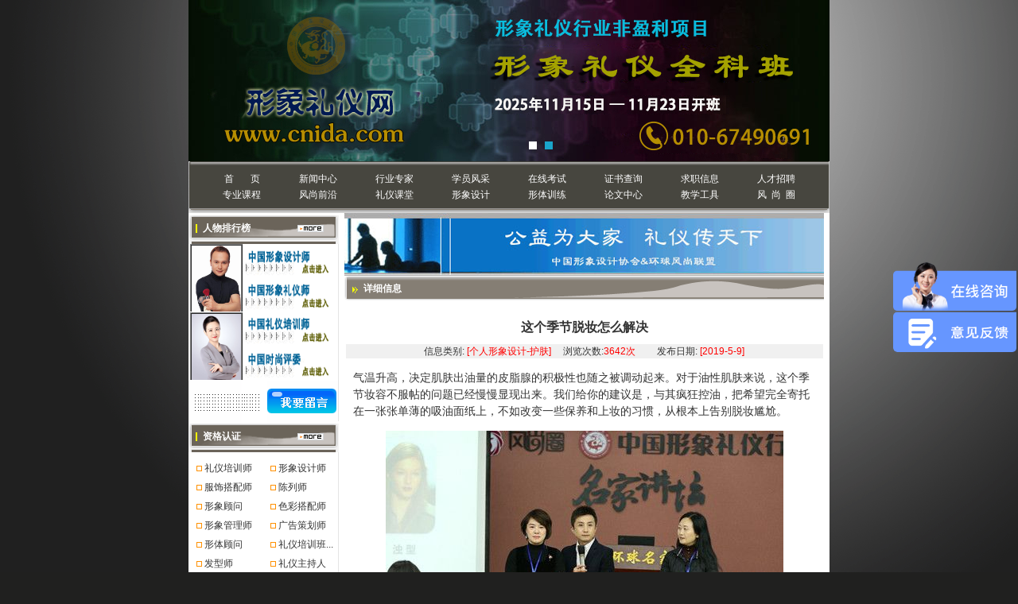

--- FILE ---
content_type: text/html
request_url: https://www.cnida.com/news_listgr.asp?id=4907
body_size: 9504
content:

<!DOCTYPE HTML PUBLIC "-//W3C//DTD HTML 4.01 Transitional//EN" "http://www.w3.org/TR/html4/loose.dtd">
<html>
<head>
<meta http-equiv="Content-Type" content="text/html; charset=gb2312">
<script type="text/javascript">
function browserRedirect() { 

var sUserAgent= navigator.userAgent.toLowerCase(); 

var bIsIpad= sUserAgent.match(/ipad/i) == "ipad"; 

var bIsIphoneOs= sUserAgent.match(/iphone os/i) == "iphone os"; 

var bIsMidp= sUserAgent.match(/midp/i) == "midp"; 

var bIsUc7= sUserAgent.match(/rv:1.2.3.4/i) == "rv:1.2.3.4"; 

var bIsUc= sUserAgent.match(/ucweb/i) == "ucweb"; 

var bIsAndroid= sUserAgent.match(/android/i) == "android"; 

var bIsCE= sUserAgent.match(/windows ce/i) == "windows ce"; 

var bIsWM= sUserAgent.match(/windows mobile/i) == "windows mobile";
var is_to_mobile=""; 

if (bIsIpad || bIsIphoneOs || bIsMidp || bIsUc7 || bIsUc || bIsAndroid || bIsCE || bIsWM) { 
    if(is_to_mobile==1){
      window.location.href= 'https://wap.cnida.com/news_listgr_4907.html'; 
    }else if(is_to_mobile!=''&&is_to_mobile!=1){
      window.location.href= is_to_mobile; 
    }
}

} 

browserRedirect(); 

</script>
<title>这个季节脱妆怎么解决_个人形象设计_形象礼仪网</title>
<meta name="Keywords" content="这个季节脱妆怎么解决">
<meta name="description" content="这个季节脱妆怎么解决">
<link href="css/body.css" rel="stylesheet" type="text/css">
<style type="text/css">
<!--
.style1 {
	font-weight: bold;
	color: #FFFFFF;
}
.style2 {color: #FFFFFF}
-->
</style></head>

<div align="center">



<div style="width:806px; height:203px;overflow: hidden;">
<link rel="stylesheet" href="/css/style.css"/>

    <!--Luara样式文件-->
    <!--渐隐样式-->
    <link rel="stylesheet" href="/css/luara.css"/>
 <script src="https://www.cnida.com/js/jquery.min.js"></script>
    <!--Luara js文件-->
    <script src="js/jquery.luara.0.0.1.min.js"></script>
    <!--Luara图片切换骨架begin-->
    <div class="example">
        <ul>
              <!--<li style="position: relative"><a href="/index.asp"><img alt="中国形象设计协会，礼仪培训师形象管理师" style="position: absolute;z-index:9;top:15px;left: 100px;border:0px;" src="/images/logo.png"></a><a href="/tyly/index.asp"><img style="border:0px;position: absolute;left:0;top:0;" src="/images/liyi.jpg"></a></li>-->
             <li><a href="https://www.cnida.com/zz_1.asp?id=75"><img style="border:0px;" src="/images/lypx2021.jpg" ></a></li>
			
			<li><a href="https://www.cnida.com/xxlyqkb.asp"><img style="border:0px;" src="/images/liyi31.jpg" ></a></li>
        </ul>
        <ol>
            <li></li>
            <li></li>
        </ol>
    </div>
    <!--Luara图片切换骨架end-->
    <script>
    $(function(){
 
        $(".example").luara({width:"806",height:"203",interval:8000,selected:"seleted"});

    });
    </script>


 
</div>
<table width="806" height="65" border="0" cellpadding="0" cellspacing="0">
<tr>
<td align="center" valign="middle" background="/images/index_04.png"><div align="center">
<table width="99%" border="0" cellpadding="1" cellspacing="0">
<tr>

<style>
.bjh_dh {
 display: flex;
    justify-content: center;
}

.bjh_dh a{
    width: 96px;
    display: inline-block;
    text-align: center;
}

</style>
<td align="left" valign="middle"><span class="bjh_dh" class="style2">
<a href="/" title="首页" style="color:#FFFFFF">首&nbsp;&nbsp;&nbsp;&nbsp;&nbsp;&nbsp;&nbsp;页</a>
<a href="xw.asp" title="新闻中心" style="color:#FFFFFF">新闻中心</a>
<a href="xxrw4.asp" style="color:#FFFFFF">行业专家</a>
<a href="mrzx_new.asp" style="color:#FFFFFF">学员风采</a>
<a href="zxkc.asp" title="在线考场" style="color:#FFFFFF">在线考试</a>
<a href="zdcx.asp" style="color:#FFFFFF">证书查询</a>
<a href="qzxx.asp" style="color:#FFFFFF">求职信息</a>
<a href="zxns.asp" style="color:#FFFFFF">人才招聘</a>
<!--<a href="zj.asp" style="color:#FFFFFF">专家中心</a>&nbsp;&nbsp;&nbsp;&nbsp;&nbsp;<a href="huiyuan.asp" style="color:#FFFFFF">会员中心</a>&nbsp;&nbsp;&nbsp;&nbsp;&nbsp;-->
<!--<a href="jiameng.asp" style="color:#FFFFFF">基地建设</a>-->
<!--&nbsp;&nbsp;&nbsp;&nbsp;&nbsp;&nbsp;<a href="px.asp" style="color:#FFFFFF">形象礼仪培训</a>-->
</span></td>
</tr>
<tr>
<td align="left" valign="middle"><span class="bjh_dh" class="style2">
<a href="kecheng.asp" style="color:#FFFFFF">专业课程</a>
<a href="ssqy.asp" style="color:#FFFFFF">风尚前沿</a>
<a href="blkt.asp" style="color:#FFFFFF">礼仪课堂</a>
<a href="grxx.asp" style="color:#FFFFFF">形象设计</a>
<a href="ggxx.asp" style="color:#FFFFFF">形体训练</a>
<a href="lwzx.asp" style="color:#FFFFFF">论文中心</a>
<a target="_BLANK" href="productlist.asp" style="color:#FFFFFF">教学工具</a>
<a href="https://www.fengshangquan.com/" style="color:#FFFFFF">风&nbsp;&nbsp;尚&nbsp;&nbsp;圈</a></span></td>
</tr>
</table>
</div></td>
</tr>
</table>

</td>
</tr>
</table>

<table width="806" border="0" cellspacing="0" cellpadding="0">
  <tr>
    <td width="188" height="103" align="center" valign="top" bgcolor="#DEE0DF"><table width="189" height="816"  border="0" align="center" cellpadding="0" cellspacing="0" bgcolor="#FFFFFF">
<tr valign="top">
<td width="189" height="816" background="images/in_as.gif"><table width="189" height="39"  border="0"cellpadding="0" cellspacing="0" background="images/in_1.gif">
<tr>
<td width="19" height="22">&nbsp;</td>
<td width="121" class="bai">人物排行榜</td>
<td width="52"><img src="images/in_more.gif" width="33" height="9"></td>
</tr>
</table>
<table width="186"  border="0" align="center" cellpadding="0" cellspacing="0">
<tr>
<td width="66" rowspan="2"><iframe width="66" height="85" scrolling="no" scrollamount="1" src="pic3.asp" frameborder="0"></iframe></td>
<td width="120"><img src="images/phb_1.gif" width="119" height="43" border="0" usemap="#Map15">
<map name="Map15" id="Map15">
<area shape="rect" coords="-29,4,136,40" href="xxrw2.asp" title="中国形象设计师" />
</map>          </td>
</tr>
<tr>
<td><img src="images/phb_2.gif" width="119" height="43" border="0" usemap="#Map15Map">
<map name="Map15Map" id="Map15Map">
<area shape="rect" coords="0,5,166,41" href="xxrw1.asp" title="中国形象管理师" />
</map>          </td>
</tr>
<tr>
<td rowspan="2"><iframe width="66" height="85" scrolling="no" scrollamount="1" src="pic4.asp" frameborder="0"></iframe></td>
<td><img src="images/phb_3.gif" width="119" height="43" border="0" usemap="#Map16">
<map name="Map16" id="Map16">
<area shape="rect" coords="-1,3,162,40" href="xxrw5.asp" title="中国礼仪培训师" />
</map>          </td>
</tr>
<tr>
<td><img src="images/phb_4.gif" width="119" height="43" border="0" usemap="#Map16Map">
<map name="Map16Map" id="Map16Map">
<area shape="rect" coords="0,7,163,44" href="xxrw6.asp" title="中国时尚评委" />
</map></td>
</tr>
</table>
<table width="189"  border="0" align="center" cellpadding="0" cellspacing="0">
<tr>
 <td width="96"><img src="images/in_6.gif" width="96" height="51"></td>
<td width="93"><a href="foot_6.asp"><img src="images/in_7.gif" width="93" height="51" border="0"></a></td>
</tr>
</table>
<table width="189" height="39"  border="0" cellpadding="0" cellspacing="0" background="images/in_1.gif">
<tr>
<td width="19" height="22">&nbsp;</td>
<td width="121" class="bai">资格认证</td>
<td width="52"><a href="zz.asp"><img src="images/in_more.gif" width="33" height="9" border="0"></a></td>
</tr>
</table>
<table width="100%"  border="0" cellspacing="0" cellpadding="0">
<tr>
<td height="7"><img src="images/phb_6.gif" width="143" height="5"></td>
</tr>
</table>
<table width="95%" height="1"  border="0" align="center" cellpadding="1" cellspacing="0">
<tr align="center">
<td  colspan="2" align="left" valign="top"><span style="font-size: 9pt">

</span>
<style type="text/css">.a {font-size: 12px;font-weight: bold;position:absolute; left:33px; top:32px; width:140px; height:130px; z-index:1; visibility: hidden;}</style>
<table border="0" width="100%" cellspacing="1" id="table12" height="20" >
<tr> <span style="font-size: 9pt">

</span>
<td><span style="font-size: 9pt"> </span>
<table border="0" width="90" cellspacing="0" id="table12" height="21">
<tr>
<td width="92" height="15" align="left"><span style="font-size: 9pt"> &nbsp;&nbsp;<img src="images/in_8.gif" width="7" height="7">
<a class='channel' href=zz_1.asp?id=75 target=_blank  >礼仪培训师</a>
</span></td>
</tr>
</table></td>

</span>
<td><span style="font-size: 9pt"> </span>
<table border="0" width="90" cellspacing="0" id="table12" height="21">
<tr>
<td width="92" height="15" align="left"><span style="font-size: 9pt"> &nbsp;&nbsp;<img src="images/in_8.gif" width="7" height="7">
<a class='channel' href=zz_1.asp?id=61 target=_blank  >形象设计师</a>
</span></td>
</tr>
</table></td>

</tr>
<span style="font-size: 9pt">

</span>
<td><span style="font-size: 9pt"> </span>
<table border="0" width="90" cellspacing="0" id="table12" height="21">
<tr>
<td width="92" height="15" align="left"><span style="font-size: 9pt"> &nbsp;&nbsp;<img src="images/in_8.gif" width="7" height="7">
<a class='channel' href=zz_1.asp?id=66 target=_blank  >服饰搭配师</a>
</span></td>
</tr>
</table></td>

</span>
<td><span style="font-size: 9pt"> </span>
<table border="0" width="90" cellspacing="0" id="table12" height="21">
<tr>
<td width="92" height="15" align="left"><span style="font-size: 9pt"> &nbsp;&nbsp;<img src="images/in_8.gif" width="7" height="7">
<a class='channel' href=zz_1.asp?id=81 target=_blank  >陈列师</a>
</span></td>
</tr>
</table></td>

</tr>
<span style="font-size: 9pt">

</span>
<td><span style="font-size: 9pt"> </span>
<table border="0" width="90" cellspacing="0" id="table12" height="21">
<tr>
<td width="92" height="15" align="left"><span style="font-size: 9pt"> &nbsp;&nbsp;<img src="images/in_8.gif" width="7" height="7">
<a class='channel' href=zz_1.asp?id=72 target=_blank  >形象顾问</a>
</span></td>
</tr>
</table></td>

</span>
<td><span style="font-size: 9pt"> </span>
<table border="0" width="90" cellspacing="0" id="table12" height="21">
<tr>
<td width="92" height="15" align="left"><span style="font-size: 9pt"> &nbsp;&nbsp;<img src="images/in_8.gif" width="7" height="7">
<a class='channel' href=zz_1.asp?id=67 target=_blank  >色彩搭配师</a>
</span></td>
</tr>
</table></td>

</tr>
<span style="font-size: 9pt">

</span>
<td><span style="font-size: 9pt"> </span>
<table border="0" width="90" cellspacing="0" id="table12" height="21">
<tr>
<td width="92" height="15" align="left"><span style="font-size: 9pt"> &nbsp;&nbsp;<img src="images/in_8.gif" width="7" height="7">
<a class='channel' href=zz_1.asp?id=62 target=_blank  >形象管理师</a>
</span></td>
</tr>
</table></td>

</span>
<td><span style="font-size: 9pt"> </span>
<table border="0" width="90" cellspacing="0" id="table12" height="21">
<tr>
<td width="92" height="15" align="left"><span style="font-size: 9pt"> &nbsp;&nbsp;<img src="images/in_8.gif" width="7" height="7">
<a class='channel' href=zz_1.asp?id=76 target=_blank  >广告策划师</a>
</span></td>
</tr>
</table></td>

</tr>
<span style="font-size: 9pt">

</span>
<td><span style="font-size: 9pt"> </span>
<table border="0" width="90" cellspacing="0" id="table12" height="21">
<tr>
<td width="92" height="15" align="left"><span style="font-size: 9pt"> &nbsp;&nbsp;<img src="images/in_8.gif" width="7" height="7">
<a class='channel' href=zz_1.asp?id=74 target=_blank  >形体顾问</a>
</span></td>
</tr>
</table></td>

</span>
<td><span style="font-size: 9pt"> </span>
<table border="0" width="90" cellspacing="0" id="table12" height="21">
<tr>
<td width="92" height="15" align="left"><span style="font-size: 9pt"> &nbsp;&nbsp;<img src="images/in_8.gif" width="7" height="7">
<a class='channel' href=zz_1.asp?id=87 target=_blank  >礼仪培训班...</a>
</span></td>
</tr>
</table></td>

</tr>
<span style="font-size: 9pt">

</span>
<td><span style="font-size: 9pt"> </span>
<table border="0" width="90" cellspacing="0" id="table12" height="21">
<tr>
<td width="92" height="15" align="left"><span style="font-size: 9pt"> &nbsp;&nbsp;<img src="images/in_8.gif" width="7" height="7">
<a class='channel' href=zz_1.asp?id=64 target=_blank  >发型师</a>
</span></td>
</tr>
</table></td>

</span>
<td><span style="font-size: 9pt"> </span>
<table border="0" width="90" cellspacing="0" id="table12" height="21">
<tr>
<td width="92" height="15" align="left"><span style="font-size: 9pt"> &nbsp;&nbsp;<img src="images/in_8.gif" width="7" height="7">
<a class='channel' href=zz_1.asp?id=82 target=_blank  >礼仪主持人</a>
</span></td>
</tr>
</table></td>

</tr>
<span style="font-size: 9pt">

</span>
<td><span style="font-size: 9pt"> </span>
<table border="0" width="90" cellspacing="0" id="table12" height="21">
<tr>
<td width="92" height="15" align="left"><span style="font-size: 9pt"> &nbsp;&nbsp;<img src="images/in_8.gif" width="7" height="7">
<a class='channel' href=zz_1.asp?id=84 target=_blank  >模特</a>
</span></td>
</tr>
</table></td>

</span>
<td><span style="font-size: 9pt"> </span>
<table border="0" width="90" cellspacing="0" id="table12" height="21">
<tr>
<td width="92" height="15" align="left"><span style="font-size: 9pt"> &nbsp;&nbsp;<img src="images/in_8.gif" width="7" height="7">
<a class='channel' href=zz_1.asp?id=69 target=_blank  >健康营养师</a>
</span></td>
</tr>
</table></td>

</tr>
<span style="font-size: 9pt">

</span>
<td><span style="font-size: 9pt"> </span>
<table border="0" width="90" cellspacing="0" id="table12" height="21">
<tr>
<td width="92" height="15" align="left"><span style="font-size: 9pt"> &nbsp;&nbsp;<img src="images/in_8.gif" width="7" height="7">
<a class='channel' href=zz_1.asp?id=79 target=_blank  >包装设计师</a>
</span></td>
</tr>
</table></td>

</span>
<td><span style="font-size: 9pt"> </span>
<table border="0" width="90" cellspacing="0" id="table12" height="21">
<tr>
<td width="92" height="15" align="left"><span style="font-size: 9pt"> &nbsp;&nbsp;<img src="images/in_8.gif" width="7" height="7">
<a class='channel' href=zz_1.asp?id=63 target=_blank  >化妆造型师</a>
</span></td>
</tr>
</table></td>

</tr>
<span style="font-size: 9pt">

</span>
</table></td>
</tr>
</table>
<table width="100%"  border="0" cellspacing="0" cellpadding="0">
<tr>
<td height="7"><img src="images/phb_6.gif" width="143" height="5"></td>
</tr>
</table>
<table width="189" height="39"  border="0" cellpadding="0" cellspacing="0" background="images/in_1.gif">
<tr>
<td width="19" height="22">&nbsp;</td>
<td width="121" class="bai">课程推荐</td>
<td width="52"><img src="images/in_more.gif" width="33" height="9"></td>
</tr>
</table>
<table width="100%"  border="0" cellspacing="0" cellpadding="0">
<tr>
<td height="7"><img src="images/phb_6.gif" width="143" height="5"></td>
</tr>
</table>
<table width="98%"  border="0" align="center" cellpadding="3" cellspacing="0">
<tr>
<td width="84%" valign="top">

<!--
手动添加

-->

<table width="97%" height="21" border="0" align="center" cellpadding="0" cellspacing="2" bgcolor="#FFFFFF">
<tbody><tr>
<td width="9%" height="22"> · </td>
<td width="91%" height="22"><div align="left"><span style="font-size: 9pt">
<a class="channel" href="http://www.cnida.com/tyly/index.asp" target="_blank">礼仪培训班</a>
</span> </div></td>
</tr>
</tbody></table>
<table width="97%" height="21" border="0" align="center" cellpadding="0" cellspacing="2" bgcolor="#FFFFFF">
<tbody><tr>
<td width="9%" height="22"> · </td>
<td width="91%" height="22"><div align="left"><span style="font-size: 9pt">
<a class="channel" href="http://www.cnida.com/tyly/index.asp" target="_blank">礼仪讲师培训</a>
</span> </div></td>
</tr>
</tbody></table>
<table width="97%" height="21" border="0" align="center" cellpadding="0" cellspacing="2" bgcolor="#FFFFFF">
<tbody><tr>
<td width="9%" height="22"> · </td>
<td width="91%" height="22"><div align="left"><span style="font-size: 9pt">
<a class="channel" href="http://www.cnida.com/tyly/index.asp" target="_blank">礼仪培训师</a>
</span> </div></td>
</tr>
</tbody></table>

<!--
手动添加——end

-->







<table width="97%" height="21"  border="0" align="center" cellpadding="0" cellspacing="2" bgcolor="#FFFFFF">
<tr>
<td width="9%" height="22"> · </td>
<td width="91%" height="22"><div align="left"><span style="font-size: 9pt">
<a class='channel' href=kcxs.asp?id=1006 target=_blank  >服装搭配师培训专业班</a>
</span> </div></td>
</tr>
</table>





<table width="97%" height="21"  border="0" align="center" cellpadding="0" cellspacing="2" bgcolor="#FFFFFF">
<tr>
<td width="9%" height="22"> · </td>
<td width="91%" height="22"><div align="left"><span style="font-size: 9pt">
<a class='channel' href=kcxs.asp?id=772 target=_blank  >形象设计师实习训练营</a>
</span> </div></td>
</tr>
</table>





<table width="97%" height="21"  border="0" align="center" cellpadding="0" cellspacing="2" bgcolor="#FFFFFF">
<tr>
<td width="9%" height="22"> · </td>
<td width="91%" height="22"><div align="left"><span style="font-size: 9pt">
<a class='channel' href=kcxs.asp?id=771 target=_blank  >注册形象设计师专业班...</a>
</span> </div></td>
</tr>
</table>





<table width="97%" height="21"  border="0" align="center" cellpadding="0" cellspacing="2" bgcolor="#FFFFFF">
<tr>
<td width="9%" height="22"> · </td>
<td width="91%" height="22"><div align="left"><span style="font-size: 9pt">
<a class='channel' href=kcxs.asp?id=770 target=_blank  >注册礼仪讲师班</a>
</span> </div></td>
</tr>
</table>





<table width="97%" height="21"  border="0" align="center" cellpadding="0" cellspacing="2" bgcolor="#FFFFFF">
<tr>
<td width="9%" height="22"> · </td>
<td width="91%" height="22"><div align="left"><span style="font-size: 9pt">
<a class='channel' href=kcxs.asp?id=766 target=_blank  >优雅礼仪塑造课堂</a>
</span> </div></td>
</tr>
</table>





<table width="97%" height="21"  border="0" align="center" cellpadding="0" cellspacing="2" bgcolor="#FFFFFF">
<tr>
<td width="9%" height="22"> · </td>
<td width="91%" height="22"><div align="left"><span style="font-size: 9pt">
<a class='channel' href=kcxs.asp?id=765 target=_blank  >个人彩妆课程</a>
</span> </div></td>
</tr>
</table>





<table width="97%" height="21"  border="0" align="center" cellpadding="0" cellspacing="2" bgcolor="#FFFFFF">
<tr>
<td width="9%" height="22"> · </td>
<td width="91%" height="22"><div align="left"><span style="font-size: 9pt">
<a class='channel' href=kcxs.asp?id=764 target=_blank  >形象与服饰搭配班</a>
</span> </div></td>
</tr>
</table>





<table width="97%" height="21"  border="0" align="center" cellpadding="0" cellspacing="2" bgcolor="#FFFFFF">
<tr>
<td width="9%" height="22"> · </td>
<td width="91%" height="22"><div align="left"><span style="font-size: 9pt">
<a class='channel' href=kcxs.asp?id=763 target=_blank  >注册礼仪培训师训练营</a>
</span> </div></td>
</tr>
</table>





<table width="97%" height="21"  border="0" align="center" cellpadding="0" cellspacing="2" bgcolor="#FFFFFF">
<tr>
<td width="9%" height="22"> · </td>
<td width="91%" height="22"><div align="left"><span style="font-size: 9pt">
<a class='channel' href=kcxs.asp?id=762 target=_blank  >设计师实习训练营</a>
</span> </div></td>
</tr>
</table>





<table width="97%" height="21"  border="0" align="center" cellpadding="0" cellspacing="2" bgcolor="#FFFFFF">
<tr>
<td width="9%" height="22"> · </td>
<td width="91%" height="22"><div align="left"><span style="font-size: 9pt">
<a class='channel' href=kcxs.asp?id=761 target=_blank  >注册形象设计师专业班...</a>
</span> </div></td>
</tr>
</table>





<table width="97%" height="21"  border="0" align="center" cellpadding="0" cellspacing="2" bgcolor="#FFFFFF">
<tr>
<td width="9%" height="22"> · </td>
<td width="91%" height="22"><div align="left"><span style="font-size: 9pt">
<a class='channel' href=kcxs.asp?id=760 target=_blank  >注册形象礼仪讲师班9...</a>
</span> </div></td>
</tr>
</table>





<table width="97%" height="21"  border="0" align="center" cellpadding="0" cellspacing="2" bgcolor="#FFFFFF">
<tr>
<td width="9%" height="22"> · </td>
<td width="91%" height="22"><div align="left"><span style="font-size: 9pt">
<a class='channel' href=kcxs.asp?id=759 target=_blank  >一对一个人形象提升课...</a>
</span> </div></td>
</tr>
</table>





<table width="97%" height="21"  border="0" align="center" cellpadding="0" cellspacing="2" bgcolor="#FFFFFF">
<tr>
<td width="9%" height="22"> · </td>
<td width="91%" height="22"><div align="left"><span style="font-size: 9pt">
<a class='channel' href=kcxs.asp?id=697 target=_blank  >注册形象礼仪讲师班</a>
</span> </div></td>
</tr>
</table>





<table width="97%" height="21"  border="0" align="center" cellpadding="0" cellspacing="2" bgcolor="#FFFFFF">
<tr>
<td width="9%" height="22"> · </td>
<td width="91%" height="22"><div align="left"><span style="font-size: 9pt">
<a class='channel' href=kcxs.asp?id=696 target=_blank  >注册形象礼仪师专业班</a>
</span> </div></td>
</tr>
</table>





<table width="97%" height="21"  border="0" align="center" cellpadding="0" cellspacing="2" bgcolor="#FFFFFF">
<tr>
<td width="9%" height="22"> · </td>
<td width="91%" height="22"><div align="left"><span style="font-size: 9pt">
<a class='channel' href=kcxs.asp?id=695 target=_blank  >注册形象设计师专业班</a>
</span> </div></td>
</tr>
</table>

</td>
</tr>
</table>
<table width="100%"  border="0" cellspacing="0" cellpadding="0">
<tr>
<td height="7"><img src="images/phb_6.gif" width="143" height="5"></td>
</tr>
</table></td>
</tr>
</table>


 

 
</td>
    <td width="618" align="center" valign="top" bgcolor="#FFFFFF"><table height="58" border="0" cellpadding="0" cellspacing="0">
      <tr>
        <td><img src="images/about_06.png" width="603" height="79" alt=""></td>
      </tr>
    </table>
      <table width="603" height="55" border="0" cellpadding="0" cellspacing="0">
        <tr>
          <td height="33" align="left" valign="middle" background="images/about_10.png"><table width="598" height="18" border="0" cellpadding="0" cellspacing="0">
            <tr>
              <td width="95" align="center" valign="bottom"><span class="bai">详细信息</span></td>
                  <td width="503" align="right" style="color:#FFFFFF ">&nbsp;</td>
            </tr>
          </table></td>
        </tr>
        <tr>
          <td height="22" align="center" valign="top"><div align="left"><br>
          </div></td>
        </tr>
      </table>
      <table width="600" border="0" cellspacing="0" cellpadding="0">
        <tr>
          <td><div align="center" class="bt xinwen_title"><strong><font  >这个季节脱妆怎么解决</font></strong></div></td>
        </tr>
        <tr>
          <td bgcolor="#F0F0F0"> <div align="center">信息类别: <span class="h">[个人形象设计-护肤]</span> 　浏览次数:<span class="h">3642次</span>　　 发布日期: <span class="h">[2019-5-9]</span></div></td>
        </tr>
        <tr>
          <td> </td>
        </tr>
        <tr>
          <td><div align="left" class="xinwen" ><P>气温升高，决定肌肤出油量的皮脂腺的积极性也随之被调动起来。对于油性肌肤来说，这个季节妆容不服帖的问题已经慢慢显现出来。我们给你的建议是，与其疯狂控油，把希望完全寄托在一张张单薄的吸油面纸上，不如改变一些保养和上妆的习惯，从根本上告别脱妆尴尬。</P>
<P align=center><IMG border=0 src="/uploadfile/20190509174020313.jpg"></P>
<P><BR>选择一款适合油性肌肤使用的粉底液</P>
<P>多数粉底液中都含有一定量的油脂成分，这是为了防止因肌肤过于干燥而出现卡粉和暴皮。但在夏天，特别是对于油性肌肤来说，最好还是能选择一款无油配方的粉底液。一方面，这些粉底液更为清爽，不会因为额外的油脂添加给肌肤带来负担，同时，这些粉底液中的矿物粉末具有更好的吸附性，能随时吸附毛孔中涌出的多余油脂，让肌肤长时间保持清爽。<BR>使用妆前乳</P>
<P>对于油性肌肤来说，使用妆前乳也是非常必要的。油性肌肤通常存在毛孔粗大的问题，用底妆产品也很难让这些毛孔完全隐形。底妆产品不仅具有一定的润色功效，其中的颗粒物还有即时填充效果，能让肌肤瞬间变得细腻，在一定程度上减少油脂分泌，从而长时间保持妆容干净清爽。<BR>将防晒产品和底妆品混合使用</P>
<P>很多时候你会发现，上妆后不久，肌肤上就会出现成片的不均匀花妆，这是因为防晒霜或是其他保养品中的某些成分与粉底液发生物理反应，两者难以同时均匀分布在肌肤上。遇到这种情况，你不妨尝试换个用法，比如将防晒霜和粉底液混合使用，防晒的同时遮盖瑕疵，均匀肤色，还可以防止搓泥脱妆等问题。<BR>用精华液提升粉底的服帖度</P>
<P>虽然是油性肌肤，但如果粉底液质地过于干涩，不含油脂的同时也缺少了必要的保湿成分，那同样会影响妆容的持久性。在上妆之前，可以在粉底液中加入一些平时用的保湿精华，提升粉底液的水润度，让底妆与肌肤完美的贴合在一起，肌肤也会长时间保持水油平衡，不易脱妆。<BR></P></div></td>
        </tr>
      </table>
      <table width="600" border="0" cellspacing="0" cellpadding="0">
        <tr>
          <td bgcolor="#F0F0F0">&nbsp;</td>
        </tr>
        <tr>
          <td>
		  <style>
		  .dianhua{
		  width:33%;display: inline-block;color: #fff;background-color: #337ab7;border-color: #2e6da4;border: 1px solid transparent;border-radius: 4px;
		      padding-top: 4px;
    padding-bottom: 4px;
		       font-size: 14px;
		  }
		  .dianhua:hover{
		      background-color: #286090;
    border-color: #204d74;}
	.xinwen img {
    max-width: 550px;
    height: auto;
}
		  </style>
		   <div  style="text-align:center;margin: 10px 0;"><span style="width:30%;display: inline-block;">【本网整理编辑:liubo】</span><span style="width:36%;display: inline-block;">【新闻来源:中国形象礼仪网】</span><a href="tel:01067490691"><span  class="dianhua">联系电话：01067490691</span></a><div>
   
		  <!--<table align="center" cellpadding="0" cellspacing="0">
              <tr>
                <td></td>
                <td></td>
                <td colspan="3">【新闻来源:中国形象礼仪网】 </td>
                <td></td>
                <td colspan="2">【本网整理编辑:liubo】 </td>
              </tr>
              <tr>
                <td>【字体: <a href="javascript:doZoom(16)">大 </a><a href="javascript:doZoom(14)">中 </a><a href="javascript:doZoom(12)">小 </a>】 </td>
                <td></td>
                <td>【 <a href="javascript:window.print()">打印 </a>】 </td>
                <td></td>
                <td>【 <a href="mailto:cnida2005@163.com">投稿 </a> 】 </td>
                <td></td>
                <td><div align="center">【 <a href="javascript:window.close()">关闭 </a>】 </div></td>
                <td>&nbsp;</td>
              </tr>
          </table>-->
</td>
        </tr>
        <tr>
          <td bgcolor="#F0F0F0">&nbsp;</td>
        </tr>
      </table></td>
  </tr>
</table><table width="806"  border="0" cellpadding="0" cellspacing="0" background="images/x_2.gif">
  <tr>
    <td width="18"><img src="images/x_1.gif" width="18" height="41"></td>
    <td width="774" align="center"> <a href="/foot_1.asp" title="关于我们">关于我们</a> | 

<!--<a href="http://www.aci.org.cn/col_col46130b6a8ef1490aci_Members.html" target="_blank" > 美国认证协会证书查询</a>-->
    <!--<a href="/foot_2.asp" title="网站帮助">网站帮助 </a>  |  -->

 
    <a href="/foot_3.asp" title="合作交流">合作交流 </a>  | 

 
   <!-- <a href="/foot_4.asp" title="友谊链接">友情链接 </a>  | -->


   <!-- <a href="/foot_5.asp" title="技术支持">技术支持 </a>  | -->

 
    <!--<a href="/foot_6.asp" title="反馈留言">反馈留言 </a>  | -->
	   <a href="https://www.gfa123.com/pc/forum" target="_blank" title="有问必答">有问必答 </a>  | 

 
    <a href="http://p.qiao.baidu.com/cps/chat?siteId=8180&userId=1144268&siteToken=6e187996e9cc9d93c5f4452695768290&cp=&cr=%E6%B4%BB%E5%8A%A8%E6%82%AC%E6%B5%AE%E6%A1%86&cw=" title="在线咨询">在线咨询 </a>  | 
    
    <!-- <a href="/foot_7.asp" title="联系我们">联系我们 </a>  -->
	
	</td>
    <td width="14"><img src="images/x_3.gif" width="14" height="41"></td>
  </tr>
</table>
<script> var _hmt = _hmt || []; (function() { var hm = document.createElement("script"); hm.src = "https://hm.baidu.com/hm.js?6e187996e9cc9d93c5f4452695768290"; var s = document.getElementsByTagName("script")[0]; s.parentNode.insertBefore(hm, s); })(); </script>
<div style="display:none"><script type="text/javascript" src="https://s9.cnzz.com/z_stat.php?id=1279849808&web_id=1279849808"></script></div>
<style>
.foot_table td p{
margin:3px auto;
}

.foot_table td p img{
vertical-align:middle;
}
.foot_table td p embed{
vertical-align:middle;
}



body{font:12px/180% Arial, Helvetica, sans-serif, "新宋体";}

/* rightsead */
#rightsead{width:157px;height:160px;position:fixed; top:50%; margin-top:21px;right:2px;}

#rightsead li a{float:right;display:block;}
#rightsead li a img{width:155px;border-radius: 5px;}
</style>
<div id="rightsead">
	<ul>
		<li><a href="https://www.gfa123.com/pc/feedback"><img src="images/yjfk.png" /></a></li>
	
		</ul>
</div>
<table class="foot_table" width="806" height="90"  border="0" cellpadding="0" cellspacing="0" style="background-color: #8f8f8f;" bgcolor="#8f8f8f">
  <tr>    
        <td width="100%" align="center">
		<p>中国形象礼仪协会&nbsp;&nbsp;&nbsp;&nbsp;指导</p>
		<p>形象礼仪网&nbsp;&nbsp;&nbsp;&nbsp;版权所有</p>
		<!--<p>北京中形协技术培训中心（普通合伙）&nbsp;&nbsp;&nbsp;&nbsp;管理维护</p>-->
		<p>copyright&copy;www.cnida.com all rights reserved</p>
		<p><a href="https://beian.miit.gov.cn/">京ICP备06039480号-1</a>&nbsp;&nbsp;&nbsp;&nbsp;京公网安备11010502006033</p>
		</td>       
  </tr>
</table>


<!--<script>
  let fixedNode = document.createElement('div')
  fixedNode.style.position = 'fixed'
  fixedNode.style.right = '0'
  fixedNode.style.top = '50%'
  fixedNode.style.zIndex = '9999'
  fixedNode.style.marginTop = '43px'

  var ua = navigator.userAgent;
  var ipad = ua.match(/(iPad).*OS\s([\d_]+)/)
  isIphone =!ipad && ua.match(/(iPhone\sOS)\s([\d_]+)/)
  isAndroid = ua.match(/(Android)\s+([\d.]+)/)
  isMobile = isIphone || isAndroid;
  
  let imageUrl = 'https://www.fengshangquan.com/wp-content/uploads/2021/04/lyhd2.png';
  if(location.href === 'https://www.cnida.com/tyly/index.asp') imageUrl = 'https://www.fengshangquan.com/wp-content/uploads/2021/04/lyhd2.png';
  if(location.href === 'https://www.cnida.com/shejishi.asp') imageUrl = 'https://www.fengshangquan.com/wp-content/uploads/2021/04/xxhd2.png';
  //判断
  if(isMobile){
    fixedNode.innerHTML = `
    <a href="http://p.qiao.baidu.com/cps/chat?siteId=8180&userId=1144268&siteToken=6e187996e9cc9d93c5f4452695768290&cp=&cr=%E6%B4%BB%E5%8A%A8%E6%82%AC%E6%B5%AE%E6%A1%86&cw="><img style="width:230px;box-shadow: 0 0  3px  rgba(0,0,0,0.9);" src="${imageUrl}"></a>
     <div style="position: absolute;top: 0;right: 0;font-size: 30px;cursor: pointer;color:#555">×</div>
   `
  }else{
    fixedNode.innerHTML = `
    <a href="http://p.qiao.baidu.com/cps/chat?siteId=8180&userId=1144268&siteToken=6e187996e9cc9d93c5f4452695768290&cp=&cr=%E6%B4%BB%E5%8A%A8%E6%82%AC%E6%B5%AE%E6%A1%86&cw="><img style="width:260px;box-shadow: 0 0  3px  rgba(0,0,0,0.9);" src="${imageUrl}"></a>
     <div style="position: absolute;top: 0;right: 0;font-size: 30px;cursor: pointer;color:#555">×</div>
   `
  }
  fixedNode.lastElementChild.onclick = function(){
    this.parentNode.style.display = 'none'
  }
 document.body.appendChild(fixedNode)
</script>-->








</div>
</body>
</html>

 
 


--- FILE ---
content_type: text/html
request_url: https://www.cnida.com/pic3.asp
body_size: 1245
content:

<html xmlns="http://www.w3.org/1999/xhtml">
<head>
<meta http-equiv="Content-Type" content="text/html; charset=gb2312" />
<title>无标题文档</title>
<style type="text/css">
<!--
body {
	margin-left: 0px;
	margin-top: 0px;
}
-->
</style></head>

<body>

      <script language=JavaScript> 
<!--
var bannerAD=new Array(); 
var bannerADlink=new Array(); 
var adNum=0; 


bannerAD[0]="webmanage/../product/201222137564953.jpg"; 
bannerADlink[0]="xxrw3.asp?id=665"

bannerAD[1]="webmanage/../product/20122937827329.jpg"; 
bannerADlink[1]="xxrw3.asp?id=755"

bannerAD[2]="webmanage/../product/200653036719001.jpg"; 
bannerADlink[2]="xxrw3.asp?id=80"

bannerAD[3]="webmanage/../product/20064279567063.jpg"; 
bannerADlink[3]="xxrw3.asp?id=70"

bannerAD[4]="webmanage/../product/20064279310376.jpg"; 
bannerADlink[4]="xxrw3.asp?id=69"

bannerAD[5]="webmanage/../product/201242223234535941.jpg"; 
bannerADlink[5]="xxrw3.asp?id=875"

var preloadedimages=new Array(); 
for (i=1;i<bannerAD.length;i++){ 
preloadedimages[i]=new Image(); 
preloadedimages[i].src=bannerAD[i]; 
} 

function setTransition(){ 
if (document.all){ 
bannerADrotator.filters.revealTrans.Transition=Math.floor(Math.random()*23); 
bannerADrotator.filters.revealTrans.apply(); 
} 
} 

function playTransition(){ 
if (document.all) 
bannerADrotator.filters.revealTrans.play() 
} 

function nextAd(){ 
if(adNum<bannerAD.length-1)adNum++ ; 
else adNum=0; 
setTransition(); 
document.images.bannerADrotator.src=bannerAD[adNum]; 
playTransition(); 
theTimer=setTimeout("nextAd()", 4000); 
} 

function jump2url(){ 
jumpUrl=bannerADlink[adNum]; 
jumpTarget='_blank'; 
if (jumpUrl != ''){ 
if (jumpTarget != '')window.open(jumpUrl,jumpTarget); 
else location.href=jumpUrl; 
} 
} 
function displayStatusMsg() { 
status=bannerADlink[adNum]; 
document.returnValue = true; 
} 

//--> 
    </script>
       <table  border="1" cellpadding="0" cellspacing="0" bgcolor="#FFFFFF">
            <tr>
              <td><a onMouseOver="displayStatusMsg();return document.returnValue" href="javascript:jump2url()"><img src="search_banner.gif" 
name=bannerADrotator width=62 height=86 border=0 align="middle" 
style="FILTER: revealTrans(duration=2,transition=40)"></a>
                  <script language=JavaScript>nextAd()</script></td>
            </tr>
        </table>
</body>
</html>

--- FILE ---
content_type: text/html
request_url: https://www.cnida.com/pic4.asp
body_size: 1214
content:

<html xmlns="http://www.w3.org/1999/xhtml">
<head>
<meta http-equiv="Content-Type" content="text/html; charset=gb2312" />
<title>无标题文档</title>
<style type="text/css">
<!--
body {
	margin-left: 0px;
	margin-top: 0px;
}
-->
</style></head>

<body>

      <script language=JavaScript> 
<!--
var bannerAD=new Array(); 
var bannerADlink=new Array(); 
var adNum=0; 


bannerAD[0]="webmanage/../product/xuwenbo.jpg"; 
bannerADlink[0]="xxrw3.asp?id=4353"

bannerAD[1]="webmanage/../product/chengcongzheng.jpg"; 
bannerADlink[1]="xxrw3.asp?id=4355"

bannerAD[2]="webmanage/../product/yuhuanxin.jpg"; 
bannerADlink[2]="xxrw3.asp?id=4354"

bannerAD[3]="webmanage/../product/zhaojialu.jpg"; 
bannerADlink[3]="xxrw3.asp?id=5671"

bannerAD[4]="webmanage/../product/luyao.jpg"; 
bannerADlink[4]="xxrw3.asp?id=5670"

bannerAD[5]="webmanage/../product/jinzhengkun.jpg"; 
bannerADlink[5]="xxrw3.asp?id=5669"

var preloadedimages=new Array(); 
for (i=1;i<bannerAD.length;i++){ 
preloadedimages[i]=new Image(); 
preloadedimages[i].src=bannerAD[i]; 
} 

function setTransition(){ 
if (document.all){ 
bannerADrotator.filters.revealTrans.Transition=Math.floor(Math.random()*23); 
bannerADrotator.filters.revealTrans.apply(); 
} 
} 

function playTransition(){ 
if (document.all) 
bannerADrotator.filters.revealTrans.play() 
} 

function nextAd(){ 
if(adNum<bannerAD.length-1)adNum++ ; 
else adNum=0; 
setTransition(); 
document.images.bannerADrotator.src=bannerAD[adNum]; 
playTransition(); 
theTimer=setTimeout("nextAd()", 4000); 
} 

function jump2url(){ 
jumpUrl=bannerADlink[adNum]; 
jumpTarget='_blank'; 
if (jumpUrl != ''){ 
if (jumpTarget != '')window.open(jumpUrl,jumpTarget); 
else location.href=jumpUrl; 
} 
} 
function displayStatusMsg() { 
status=bannerADlink[adNum]; 
document.returnValue = true; 
} 

//--> 
    </script>
       <table  border="1" cellpadding="0" cellspacing="0" bgcolor="#FFFFFF">
            <tr>
              <td><a onMouseOver="displayStatusMsg();return document.returnValue" href="javascript:jump2url()"><img src="search_banner.gif" 
name=bannerADrotator width=62 height=86 border=0 align="middle" 
style="FILTER: revealTrans(duration=2,transition=40)"></a>
                  <script language=JavaScript>nextAd()</script></td>
            </tr>
        </table>
</body>
</html>

--- FILE ---
content_type: text/css
request_url: https://www.cnida.com/css/body.css
body_size: 956
content:
/* CSS Document */

body,td,th {
	font-family: Arial, Helvetica, sans-serif;
	font-size: 12px;
	color: #333333;
	line-height: 150%;
	text-decoration: none;
	
}
body {
	
	margin-left: 0px;
	margin-top: 0px;
	margin-right: 0px;
	margin-bottom: 0px;
	background: url(../images/bg_all.gif) no-repeat #20201F;
}
a:link {
	color: #333333;
	text-decoration: none;
}
a:visited {
	text-decoration: none;
	color: #333333;
}
/* 活动图象连接颜色 */
a:hover {
	text-decoration: underline; 
	color:#666666;
}
/* 连接颜色 */
a:active {
	text-decoration: none;
	color:#666666;
	
}.wz {
	font-family: "宋体";
	font-size: 14px;
	font-style: normal;
	line-height: 24px;
	font-weight: normal;
	font-variant: normal;
	text-transform: none;
	text-decoration: none;
}
.xinwen a{
	    color: #337ab7;
    text-decoration: none;
	font-weight:bold;
}
.xinwen a:focus,.xinwen a:hover {
    color: #23527c;
    text-decoration: underline;
}
.gg {
	font-family: "宋体";
	font-size: 12px;
	font-style: normal;
	line-height: 20px;
	font-weight: normal;
	font-variant: normal;
	text-transform: none;
	text-decoration: none;
}
.bt {
	font-family: "宋体";
	font-size: 14px;
	font-style: normal;
	line-height: normal;
	font-weight: bold;
	font-variant: normal;
	text-transform: none;
	text-decoration: none;
}
.h {
	font-family: Arial, Helvetica, sans-serif;
	font-size: 9pt;
	line-height: 150%;
	color: #FF0000;
	text-decoration: none;
}
.bai {
	font-family: Arial, Helvetica, sans-serif;
	font-size: 9pt;
	line-height: 150%;
	font-weight: bold;
	color: #FFFFFF;
	text-decoration: none;
}
INPUT {
	BORDER-RIGHT: #666666 1px solid; BORDER-TOP: #666666 1px solid; FONT-SIZE: 9pt; BORDER-LEFT: #666666 1px solid; COLOR: #666666; BORDER-BOTTOM: #666666 1px solid; HEIGHT: 15px; BACKGROUND-COLOR: #ffffff
}

#kuaizhan_content img{
	max-width:550px;
	height:auto;
	}
/*	#kuaizhan_content a{
color:#000;
font-weight:bold;
	}*/
/*改变新闻正文的文字大小*/
.xinwen p,.xinwen {
	  font-size: 14px;
	  line-height: 150%;
  }
.xinwen {
	padding-left: 9px;
	padding-right: 9px;
}
.xinwen_title {
	margin-bottom: 10px;
}
.xinwen_title strong{
	font-size: 16px;
}

--- FILE ---
content_type: text/css
request_url: https://www.cnida.com/css/style.css
body_size: 410
content:
/*reset*/
body{font-family: "microsoft yahei","寰蒋闆呴粦";}
body,ul,li,ol,img{margin: 0;padding: 0;}
li{list-style: none;}



/*example*/
.example{}
.example ol{position:relative;width: 80px;height: 20px;top:-30px;left:60px;}
.example ol li{float:left;width: 10px;height: 10px;margin: 5px;background: #fff;}
.example ol li.seleted{background: #1AA4CA;}

.example1{}
.example1 ol{position:relative;width: 80px;height: 20px;top:-30px;left:60px;}
.example1 ol li{float:left;width: 10px;height: 10px;margin: 5px;background: #fff;}
.example1 ol li.seleted{background: #1AA4CA;}

.example2{}
.example2 ol{position:relative;width: 80px;height: 20px;top:-30px;left:60px;}
.example2 ol li{float:left;width: 10px;height: 10px;margin: 5px;background: #fff;}
.example2 ol li.seleted{background: #1AA4CA;}